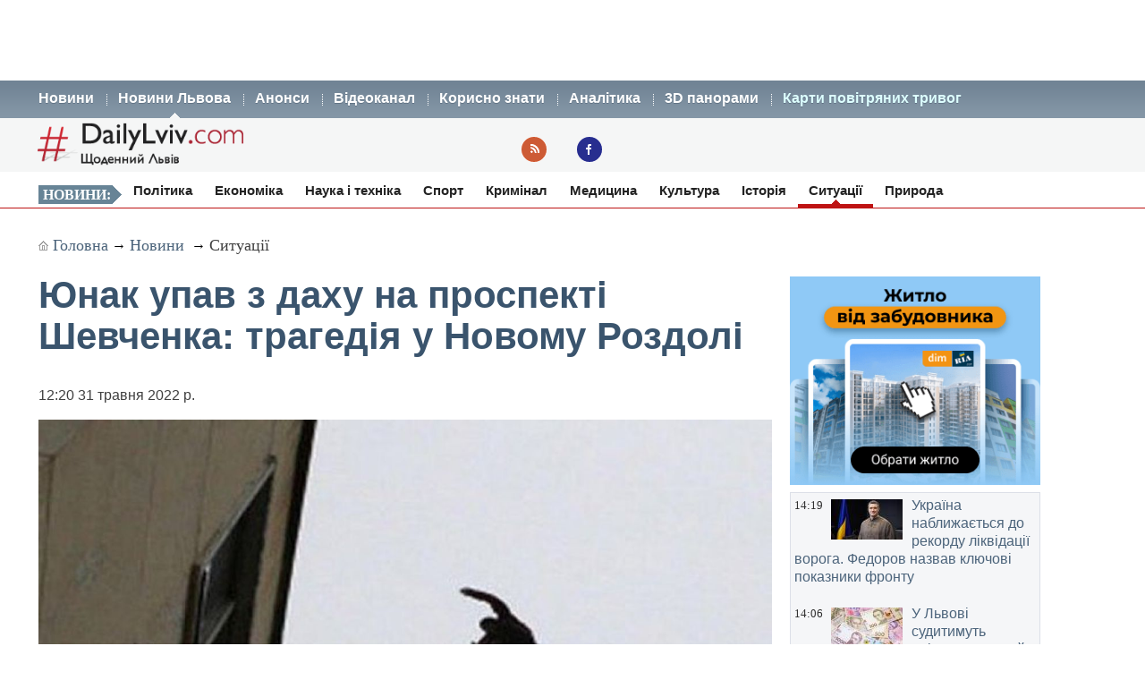

--- FILE ---
content_type: text/html; charset=UTF-8
request_url: https://dailylviv.com/news/sytuatsiyi-i-pryhody/yunak-upav-z-dakhu-na-prospekti-shevchenka-trahediya-u-novomu-rozdoli-99924
body_size: 11101
content:
<!DOCTYPE html>
<html lang="uk">
    <head>
    <!-- Google Tag Manager -->
    <script>(function(w,d,s,l,i){w[l]=w[l]||[];w[l].push({'gtm.start':
    new Date().getTime(),event:'gtm.js'});var f=d.getElementsByTagName(s)[0],
    j=d.createElement(s),dl=l!='dataLayer'?'&l='+l:'';j.async=true;j.src=
    'https://www.googletagmanager.com/gtm.js?id='+i+dl;f.parentNode.insertBefore(j,f);
    })(window,document,'script','dataLayer','GTM-NFZ4FG2');</script>
    <!-- End Google Tag Manager -->
    <link rel="stylesheet" type="text/css" href="https://dailylviv.com/assets/css/frontend/daily_in_style.min.css?v=1.1.41">
    <!-- Meta name blocks -->
    <meta http-equiv="Content-Type" content="text/html; charset=utf-8"/>
    <meta name='viewport' content='width=device-width, initial-scale=1, user-scalable=yes'/>
    <meta name='robots' content='index, follow, max-image-preview:large, max-snippet:-1, max-video-preview:-1'/>
    <meta name="Description" content="Юнак упав з даху на проспекті Шевченка: трагедія у Новому Роздолі. Швидка прибула швидко, проте юнак помер у лікарні." />
    <meta name="msvalidate.01" content="10640A2E4E50B47E94350320E05D3237" />
    <meta name="theme-color" content="#3a546d" />
    <!-- Meta property blocks -->
    <!-- Open graph -->
    <meta property="og:image" content="https://dailylviv.com/assets/cache/news/1280x720/1409191154141.jpg" />
    <meta property="og:url" content="https://dailylviv.com/news/sytuatsiyi-i-pryhody/yunak-upav-z-dakhu-na-prospekti-shevchenka-trahediya-u-novomu-rozdoli-99924" />
    <meta property="og:type" content="" />
    <meta property="og:site_name" content="DailyLviv.com" />
    <meta property="article:section" content="Новини Львова" />
    <meta property="article:tag" content="новини Львів" />
    <meta property="og:title" content="Юнак упав з даху на проспекті Шевченка: трагедія у Новому Роздолі" />
    <meta property="og:description" content="Швидка прибула швидко, проте юнак помер у лікарні." />
    <meta property="fb:app_id" content="" />
    <meta property="article:section" content="Новини">    <!-- /Meta property blocks -->
    <link rel="icon" href="https://dailylviv.com/assets/images/favicon.ico" type="image/x-icon">
    <!-- Canonical -->
        <link rel="canonical" href="https://dailylviv.com/news/sytuatsiyi-i-pryhody/yunak-upav-z-dakhu-na-prospekti-shevchenka-trahediya-u-novomu-rozdoli-99924">
        <!-- /Canonical -->
    <base href="https://dailylviv.com/" />
    <!-- Page title -->
    <title>Новини Львів: Юнак упав з даху на проспекті Шевченка: трагедія у Новому Роздолі</title>
    <link rel="amphtml" href="https://dailylviv.com/news/sytuatsiyi-i-pryhody/yunak-upav-z-dakhu-na-prospekti-shevchenka-trahediya-u-novomu-rozdoli-99924/amp">
        <link rel="alternate" type="application/rss+xml" title="RSS" href="/rss/index.xml">
    
    
                        <link rel="preload" fetchpriority="high" as="image" href="/assets/cache/news/340x220/1409191154141.jpg"  imagesrcset="/assets/cache/news/340x220/1409191154141.jpg 340w,
                       /assets/cache/news/820x478/1409191154141.jpg 820w, /assets/cache/news/1280x720/1409191154141.jpg 1280w"
          imagesizes="(max-width: 600px) 100vw,
                      (max-width: 900px) 820px,
                      1200px">
    <script type="application/ld+json">
        {	
            "@context": "https://schema.org",
            "@graph": [
                {
                "@type":"WebSite",
                "@id":"https://dailylviv.com#website",
                "url":"https://dailylviv.com",
                "name":"DailyLviv.com",
                "description": "Головні новини про Львів та Львівщину",
                "potentialAction":[{"@type":"SearchAction",
                    "target":{"@type":"EntryPoint",
                    "urlTemplate":"https://dailylviv.com/?s={search_term_string}"},
                    "query-input":"required name=search_term_string"}],"inLanguage":"uk"},
                    {
                        "@type":"ImageObject",
                        "inLanguage":"uk",
                        "@id":"https://dailylviv.com/news/sytuatsiyi-i-pryhody/yunak-upav-z-dakhu-na-prospekti-shevchenka-trahediya-u-novomu-rozdoli-99924#primaryimage",
                        "url":"/assets/upload/1409191154141.jpg",
                        "contentUrl":"/assets/upload/1409191154141.jpg",
                        "width":1980,
                        "height":720,
                        "caption":"Фото: Новини Львова"
                    },
                    {
                    "@type":"WebPage",
                    "@id":"https://dailylviv.com/news/sytuatsiyi-i-pryhody/yunak-upav-z-dakhu-na-prospekti-shevchenka-trahediya-u-novomu-rozdoli-99924#webpage",
                    "url":"https://dailylviv.com/news/sytuatsiyi-i-pryhody/yunak-upav-z-dakhu-na-prospekti-shevchenka-trahediya-u-novomu-rozdoli-99924",
                    "name":"Юнак упав з даху на проспекті Шевченка: трагедія у Новому Роздолі",
                    "isPartOf":{"@id":"https://dailyliv.com/#website"},
                    "primaryImageOfPage":{"@id":"/assets/upload/1409191154141.jpg#primaryimage"},
                    "datePublished":"2022-05-31T12:20:37+03:00",
                    "dateModified":"2022-05-31T12:23:02+03:00",
                    "description":"Вчора ввечері, 30 травня, вже опісля 21 години у Новому Роздолі сталася непоправна трагедія.&nbsp;Сімнадцятирічний хлопець упав з даху дев&rsquo;ятиповерхівки по проспекті Шевченка, 38.&nbsp;Швидка прибула швидко, проте юнак помер у лікарні.
Про це повідомив Вісник Розділля, пише&nbsp;Dailylviv.com.&nbsp;
Розбився на самокаті: як перехожі і поліціянти у Львові рятували травмованого (відео)
Біля Конопниці зіткнулися два автомобілі: як це було (відео)
У Львові затримали чоловіка з арсеналом зброї",
                    "breadcrumb":{"@id":"https://dailylviv.com/news/sytuatsiyi-i-pryhody/yunak-upav-z-dakhu-na-prospekti-shevchenka-trahediya-u-novomu-rozdoli-99924#breadcrumb"},
                    "inLanguage":"uk",
                    "potentialAction":[{
                        "@type":"ReadAction","target":["https://dailylviv.com/news/sytuatsiyi-i-pryhody/yunak-upav-z-dakhu-na-prospekti-shevchenka-trahediya-u-novomu-rozdoli-99924"]}]},
                        {"@type":"BreadcrumbList","@id":"https://dailylviv.com/news/sytuatsiyi-i-pryhody/yunak-upav-z-dakhu-na-prospekti-shevchenka-trahediya-u-novomu-rozdoli-99924#breadcrumb",
                            "itemListElement":[{"@type":"ListItem","position":1,"name":"Юнак упав з даху на проспекті Шевченка: трагедія у Новому Роздолі"}]},
                            {
                                "@type":"Person","@id":"https://dailylviv.com#author","name":"DailyLviv.com",
                                "image":{"@type":"ImageObject","inLanguage":"uk","@id":"https://dailylviv.com/assets/logo_frontend.png",
                                    "url":"https://dailylviv.com/assets/logo_frontend.png",
                                    "contentUrl":"https://dailylviv.com/assets/logo_frontend.png",
                                    "caption":"DailyLviv.com"},
                                    "url":"https://dailylviv.com/#author"},
            {
            "@type": "NewsArticle",
            "mainEntityOfPage": {
                "@type": "WebPage",
                "@id": "https://dailylviv.com/news/sytuatsiyi-i-pryhody/yunak-upav-z-dakhu-na-prospekti-shevchenka-trahediya-u-novomu-rozdoli-99924"
            },
            "headline": "Юнак упав з даху на проспекті Шевченка: трагедія у Новому Роздолі",
            "author": {
                "@type": "Organization",
                "name": "DailyLviv.com",
                "image": {
                    "@type": "ImageObject",
                    "url": "https://dailylviv.com/assets/logo_frontend.png",
                    "width": 300,
                    "height": 62 },
                "url": "https://dailylviv.com/",
                "sameAs" : [ "https://www.facebook.com/dailylviv",
                                "https://www.twitter.com/daily_lviv",
                                "https://t.me/s/dailylviv" ]
            },
            "publisher": {
                "@type": "Organization",
                "name": "DailyLviv.com",
                "email": "info@dailylviv.com",
                "url": "https://dailylviv.com/",
                "logo": {
                    "@type": "ImageObject",
                    "url": "https://dailylviv.com/assets/logo_frontend.png",
                    "width": 300,
                    "height": 62 },
                "sameAs" : [ "https://www.facebook.com/dailylviv",
                                "https://www.twitter.com/daily_lviv",
                                "https://t.me/s/dailylviv",
                                "https://www.youtube.com/dailylviv" ]
            },
            "image": {
                "@type": "ImageObject",
                "url": "/assets/upload/1409191154141.jpg",
                "width": 1980,
                "height": 720            },
            "name": "Новини Львова. Юнак упав з даху на проспекті Шевченка: трагедія у Новому Роздолі",
            "url": "https://dailylviv.com/news/sytuatsiyi-i-pryhody/yunak-upav-z-dakhu-na-prospekti-shevchenka-trahediya-u-novomu-rozdoli-99924",
            "datePublished": "2022-05-31T12:20:37+03:00",
            "dateModified": "2022-05-31T12:23:02+03:00",
            "keywords": "Новини України, Новини Львова, Новини Львівщини, Політика, ДТП, кримінал, свіжі фото, відео",
            "description": "Вчора ввечері, 30 травня, вже опісля 21 години у Новому Роздолі сталася непоправна трагедія.&nbsp;Сімнадцятирічний хлопець упав з даху дев&rsquo;ятиповерхівки по проспекті Шевченка, 38.&nbsp;Швидка прибула швидко, проте юнак помер у лікарні.
Про це повідомив Вісник Розділля, пише&nbsp;Dailylviv.com.&nbsp;
Розбився на самокаті: як перехожі і поліціянти у Львові рятували травмованого (відео)
Біля Конопниці зіткнулися два автомобілі: як це було (відео)
У Львові затримали чоловіка з арсеналом зброї"
                }
                ]
        }
</script>

</head>
<body>
<!-- Google Tag Manager (noscript) -->
<noscript><iframe src="https://www.googletagmanager.com/ns.html?id=GTM-NFZ4FG2"
height="0" width="0" style="display:none;visibility:hidden"></iframe></noscript>
<!-- End Google Tag Manager (noscript) -->
<!-- /22881404931/top_center_all_pages -->
<div id="google_banner_1">
<div id='div-gpt-ad-top_center_all_pages' style='width: 100%; max-width: 1200px; min-height:90px; margin: 0 auto; text-align: center;'>
</div>
</div>
        <nav id="mainMenu">
    <ul class="container">
        <li>
            <ol>
                <li><a href="/novyny">Новини</a></li>
                <li><a class="active" href="/news">Новини Львова</a></li>
                <li><a class="" href="/announcements/list">Анонси</a></li>
                <li><a class="" href="/video/list">Відеоканал</a></li>
 <!--               <li><a class="" href="photo/list">Фото</a></li> -->
                <li><a class="" href="/comment/list">Корисно знати</a></li>
                <li><a class="" href="/analytics/list">Аналітика</a></li>
                <li><a class="" href="/panorams/list/3d-panoramy-lvova">3D панорами</a></li>
              <!--  <li><a class="" href="poster/list">Афіша</a></li>-->
                <!--<li><a class="" href="info/list">Львівська довідка</a></li>-->
               <li><a href="https://dailylviv.com/карта_повітряних_тривог" style="color:#ddffff">Карти повітряних тривог</a></li>
            </ol>
        </li>
    </ul>
</nav>
<header id="header">
    <section class="container">
        <div class="row">
          <div class="span9">
          </div>
        </div>
        <div class="row">
            <div class="span6">
                <a class="logo" href="https://dailylviv.com"><img width="230" height="48" src="https://dailylviv.com/assets/logo_frontend.png" alt="DailyLviv.com Logo"/></a>
            </div>
            <div class="span3 loginForm">
            </div>
            <div class="span6 socmeregi">
                <a class="rssIcon"  target="_blank" href="rss/index.xml"></a>
                <a class="fbIcon" target="_blank" rel="nofollow" href="https://www.facebook.com/dailylviv"></a>
            </div>
                        </div>
    </section>
</header> 


    
    <!--<div id="fb-root"></div>-->
<!--<script async defer crossorigin="anonymous" src="https://connect.facebook.net/uk_UA/sdk.js#xfbml=1&version=v17.0&appId=184075898317755&autoLogAppEvents=1" nonce="kn482I0Q"></script>-->
<nav id="subMenu">
    <ul class="container">
            <li class="chapter">Новини:</li>
                                    <li><a href="/news/polityka">Політика</a></li>
                                                <li><a href="/news/ekonomika">Економіка</a></li>
                                                <li><a href="/news/osvita-i-nauka">Наука і техніка</a></li>
                                                <li><a href="/news/sport">Спорт</a></li>
                                                <li><a href="/news/kryminal">Кримінал</a></li>
                                                <li><a href="/news/medytsyna">Медицина</a></li>
                                                <li><a href="/news/kultura">Культура</a></li>
                                                <li><a href="/news/istoriya">Історія</a></li>
                                                <li class="active"><a href="/news/sytuatsiyi-i-pryhody">Ситуації</a></li>
                                                <li><a href="/news/pryroda">Природа</a></li>
                        </ul></nav>
<section id="container" class="container">
    <section class="breadcrumb" >
        <div class="breadcrumbs-hide" style="display: none">
<ol itemscope itemtype="http://schema.org/BreadcrumbList">
  <li itemprop="itemListElement" itemscope itemtype="http://schema.org/ListItem">
    <a itemprop="item" href="https://dailylviv.com/">
    <span itemprop="name">DailyLviv.com</span></a>
    <meta itemprop="position" content="1" />
  </li>
  <li itemprop="itemListElement" itemscope itemtype="http://schema.org/ListItem">
    <a itemprop="item" href="https://dailylviv.com/novyny">
    <span itemprop="name">Новини</span></a>
    <meta itemprop="position" content="2" />
  </li>
    <li itemprop="itemListElement" itemscope itemtype="http://schema.org/ListItem">
            <a itemprop="item" class="active" href="news/sytuatsiyi-i-pryhody">
        <span itemprop="name">Ситуації</span></a>
        <meta itemprop="position" content="3" />
      </li>
  </ol>
</div>

<a class="mainPage" href="https://dailylviv.com/" >Головна</a>→
<a  href="/novyny">Новини</a>
           → <a class="active" href="news/sytuatsiyi-i-pryhody">Ситуації</a>
    
    </section>
    <section class="row">
        <div class="span14" >
            <section class="row newsCardBox">
    <article class="span14 listCard">
        <h1>Юнак упав з даху на проспекті Шевченка: трагедія у Новому Роздолі</h1>
        <p class="date">12:20  31 травня 2022 р.        <div class="row">
            <div class="span11">
                                                        <a href="https://dailylviv.com/assets/upload/1409191154141.jpg" class="imageLink" name="imageLink">
                        <picture>
                            <source media="(max-width: 400px)" srcset="assets/cache/news/340x220/1409191154141.jpg 1x, assets/cache/news/580x378/1409191154141.jpg 2x, assets/cache/news/1280x720/1409191154141.jpg 3x">
                            <source media="(max-width: 580px)" srcset="assets/cache/news/580x378/1409191154141.jpg 1x, assets/cache/news/820x478/1409191154141.jpg 2x">
                            <source media="(min-width: 581px)" srcset="assets/cache/news/820x478/1409191154141.jpg 1x, assets/cache/news/1280x720/1409191154141.jpg 2x">
                            <source media="(min-width: 821px)" srcset="assets/cache/news/1280x720/1409191154141.jpg 1x, https://dailylviv.com/assets/upload/1409191154141.jpg 2x">
                            <source media="(min-width: 900px)" srcset="https://dailylviv.com/assets/upload/1409191154141.jpg">
                            <img src="assets/cache/news/1280x720/1409191154141.jpg" width="820" height="478" class="mainNewsPhoto" fetchpriority="high" alt="Фото до новини">
                        </picture>
                    </a>
                            </div>
        </div>
                    <p class="titlePhoto"></p>
                <p class="descriptionPhoto">Швидка прибула швидко, проте юнак помер у лікарні.</p>
        <div class="description">
                        <div id="adslot0" style="height:325px; min-height:325px">
   <ins class="adsbygoogle responsiveintext" style="display:block; text-align:center;"
     data-ad-format="auto"
     data-ad-client="ca-pub-6128569204948998"
     data-ad-slot="8484527588"></ins>
<script>
     (adsbygoogle = window.adsbygoogle || []).push({});
</script>
</div><p></p><p>Вчора ввечері, 30 травня, вже опісля 21 години у Новому Роздолі сталася непоправна трагедія.&nbsp;Сімнадцятирічний хлопець упав з даху дев&rsquo;ятиповерхівки по проспекті Шевченка, 38.&nbsp;Швидка прибула швидко, проте юнак помер у лікарні.
</p><p>Про це <a href="https://visrozdil.lviv.ua/2022/05/31/tragediya-na-dahu/" rel="nofollow" target="_blank">повідомив</a> Вісник Розділля, пише&nbsp;<a href="https://dailylviv.com/news" target="_blank">Dailylviv.com</a><span lang="ru-RU">.&nbsp;</span>
</p><p><span lang="ru-RU"><a href="https://dailylviv.com/news/sytuatsiyi-i-pryhody/rozbyvsya-na-samokati-yak-perekhozhi-i-politsiyanty-u-lvovi-ryatuvaly-travmovanoho-99900">Розбився на самокаті: як перехожі і поліціянти у Львові рятували травмованого (відео)</a></span>
</p><div id="adslot4" style="height:325px; min-height:325px">
   <ins class="adsbygoogle responsiveintext" style="display:block; text-align:center;"
     data-ad-format="auto"
     data-ad-client="ca-pub-6128569204948998"
     data-ad-slot="8484527588"></ins>
<script>
     (adsbygoogle = window.adsbygoogle || []).push({});
</script>
</div><p><span lang="ru-RU"><a href="https://dailylviv.com/news/sytuatsiyi-i-pryhody/bilya-konopnytsi-zitknulysya-dva-avtomobili-yak-tse-bulo-video-99889">Біля Конопниці зіткнулися два автомобілі: як це було (відео)</a></span>
</p><p><span lang="ru-RU"><a href="https://dailylviv.com/news/kryminal/u-lvovi-zatrymaly-cholovika-z-arsenalom-zbroyi-99821">У Львові затримали чоловіка з арсеналом зброї</a></span></p><p>
Термінові повідомлення читайте на каналі <a href="https://t.me/dailylviv">DailyLviv.com в Telegram</a> та у <a href="https://facebook.com/dailylviv">Facebook</a> 
        </div>
                <a href="https://dailylviv.com" target="_blank" class="source" >DailyLviv.com</a>
        </article>
<p>&nbsp;</p>
<div class="span12" style="margin-top:25px">
<!-- Під новиною -->
<div id='div-below-news-display' style='width: 100%;'>
</div>
<!--
<ins class="adsbygoogle responsiveintext"
     style="display:block"
     data-ad-client="ca-pub-6128569204948998"
     data-ad-slot="7921706213"
     data-ad-format="fluid"
     data-full-width-responsive="true"></ins>
<script>
     (adsbygoogle = window.adsbygoogle || []).push({});
</script>
-->
</div>
</section>

        
                    </div>


        
        <div class="span5">
            
            <div class="rightBanner">
                <a href="https://dom.ria.com/uk/novostroyki/lvov/" target="_blank"><img src="assets/banner/dim_ria.png" alt="DIM.RIA" width="300" height="250"></a>
            </div>
            <div class="">
                    <section class="todayNews defTitleCap">
                    <div class="listBox">
                <time class="time" datetime="2026-01-20 14:19:15">14:19</time>
                                    <figure class="additionalPhoto">
                                                    <img src="assets/cache/news/80x45/fedorov-4ccc-a244-c47a420c64991.jpg" width="80" height="45" alt="Відео новини" loading="lazy"/>
                                                                    </figure>
                                <h2><a href="/news/sytuatsiyi-i-pryhody/ukrayina-nablyzhaietsya-do-rekordu-likvidatsiyi-voroha-fedorov-nazvav-klyuchovi-pokaznyky-frontu-145478" class="title">Україна наближається до рекорду ліквідації ворога. Федоров назвав ключові показники фронту</a></h2>
            </div>
                    <div class="listBox">
                <time class="time" datetime="2026-01-20 14:06:55">14:06</time>
                                    <figure class="additionalPhoto">
                                                    <img src="assets/cache/news/80x45/hryvn_67f13bef9b20d3.jpg" width="80" height="45" alt="Відео новини" loading="lazy"/>
                                                                    </figure>
                                <h2><a href="/news/kryminal/u-lvovi-sudytymut-dnipryanyna-yakyi-vkrav-u-ternopolyanky-maizhe-400-tysyach-hrn-145477" class="title">У Львові судитимуть дніпрянина, який вкрав у тернополянки майже 400 тисяч грн</a></h2>
            </div>
                    <div class="listBox">
                <time class="time" datetime="2026-01-20 13:51:54">13:51</time>
                                    <figure class="additionalPhoto">
                                                    <img src="assets/cache/news/80x45/Perehopliuvach_2026-01-07_1220291.jpg" width="80" height="45" alt="Відео новини" loading="lazy"/>
                                                                    </figure>
                                <h2><a href="/news/polityka/ukrayina-vyroblyaie-tysyachu-perekhoplyuvachiv-na-dobu-ale-brakuie-dronaiv-zelenskyi-145476" class="title">Україна виробляє тисячу перехоплювачів на добу, але бракує дронарів - Зеленський</a></h2>
            </div>
                    <div class="listBox">
                <time class="time" datetime="2026-01-20 13:39:23">13:39</time>
                                    <figure class="additionalPhoto">
                                                    <img src="assets/cache/news/80x45/CHAES_345678.jpg" width="80" height="45" alt="Відео новини" loading="lazy"/>
                                                                    </figure>
                                <h2><a href="/news/sytuatsiyi-i-pryhody/chaes-znestrumlena-mahate-zafiksuvalo-poshkodzhennya-klyuchovykh-pidstantsii-pislya-rankovoyi-ataky-145475" class="title">ЧАЕС знеструмлена. МАГАТЕ зафіксувало пошкодження ключових підстанцій інших АЕС після ранкової атаки</a></h2>
            </div>
                    <div class="listBox">
                <time class="time" datetime="2026-01-20 13:32:14">13:32</time>
                                    <figure class="additionalPhoto">
                                                    <img src="assets/cache/news/80x45/porno_1768905182_lviv2.jpg" width="80" height="45" alt="Відео новини" loading="lazy"/>
                                                                    </figure>
                                <h2><a href="/news/kryminal/na-lvivshchyni-sudytymut-cholovika-za-rozpovsyudzhennya-dytyachoyi-pornohrafiyi-cherez-telegram-145474" class="title">На Львівщині судитимуть чоловіка за розповсюдження дитячої порнографії через Telegram</a></h2>
            </div>
                    <div class="listBox">
                <time class="time" datetime="2026-01-20 13:21:50">13:21</time>
                                    <figure class="additionalPhoto">
                                                    <img src="assets/cache/news/80x45/л614_(1).jpg" width="80" height="45" alt="Відео новини" loading="lazy"/>
                                                                    </figure>
                                <h2><a href="/news/ekonomika/shvydke-ta-yakisne-markuvannya-tovariv-yak-dominanta-rozvyazuie-problemu-145473" class="title">Швидке та якісне маркування товарів: як Dominanta розв’язує проблему</a></h2>
            </div>
                    <div class="listBox">
                <time class="time" datetime="2026-01-20 12:50:57">12:50</time>
                                    <figure class="additionalPhoto">
                                                    <img src="assets/cache/news/80x45/yalynka-a5a8b73e.jpeg" width="80" height="45" alt="Відео новини" loading="lazy"/>
                                                                    </figure>
                                <h2><a href="/news/pryroda/yalynka-na-drova-ta-kompost-tsoho-tyzhnya-u-lvovi-utylizuyut-holovne-svyatkove-derevo-145472" class="title">Ялинка на дрова та компост. Цього тижня у Львові утилізують головне святкове дерево</a></h2>
            </div>
                    <div class="listBox">
                <time class="time" datetime="2026-01-20 12:38:21">12:38</time>
                                    <figure class="additionalPhoto">
                                                    <img src="assets/cache/news/80x45/zyma6254fae447225d84ddf4ce01.jpg" width="80" height="45" alt="Відео новини" loading="lazy"/>
                                                                    </figure>
                                <h2><a href="/news/pryroda/na-zavtra-synoptyky-prohnozuyut-sonyachnu-ale-duzhe-morozyanu-pohodu-na-lvivshchyni-145471" class="title">На завтра синоптики прогнозують сонячну, але дуже морозяну погоду на Львівщині</a></h2>
            </div>
                    <div class="listBox">
                <time class="time" datetime="2026-01-20 12:27:03">12:27</time>
                                    <figure class="additionalPhoto">
                                                    <img src="assets/cache/news/80x45/Lamp_2024-10-07_10-44-26.1000x700.jpg" width="80" height="45" alt="Відео новини" loading="lazy"/>
                                                                    </figure>
                                <h2><a href="/news/sytuatsiyi-i-pryhody/u-sheptytskomu-raioni-avariini-vidklyuchennya-zaminyly-na-pohodynni-145470" class="title">У Шептицькому районі аварійні відключення замінили на погодинні</a></h2>
            </div>
                    <div class="listBox">
                <time class="time" datetime="2026-01-20 11:46:43">11:46</time>
                                    <figure class="additionalPhoto">
                                                    <img src="assets/cache/news/80x45/ATAKA5ce7be96231a7a5ee6d813958.jpg" width="80" height="45" alt="Відео новини" loading="lazy"/>
                                                                    </figure>
                                <h2><a href="/news/sytuatsiyi-i-pryhody/rf-onovyla-taktyku-svoyikh-atak-zelenskyi-145469" class="title">РФ оновила тактику своїх атак - Зеленський</a></h2>
            </div>
                    <div class="listBox">
                <time class="time" datetime="2026-01-20 11:38:41">11:38</time>
                                    <figure class="additionalPhoto">
                                                    <img src="assets/cache/news/80x45/smittia696f490cef87d749776674.jpeg" width="80" height="45" alt="Відео новини" loading="lazy"/>
                                                                    </figure>
                                <h2><a href="/news/kryminal/rozkradannya-milioniv-na-vidkhodakh-obshuky-tryvayut-na-lvivshchyni-dnipropetrovshchyni-ta-zaporizhzhi-145468" class="title">Розкрадання мільйонів на відходах. Обшуки тривають на Львівщині, Дніпропетровщині та Запоріжжі</a></h2>
            </div>
                    <div class="listBox">
                <time class="time" datetime="2026-01-20 11:12:42">11:12</time>
                                    <figure class="additionalPhoto">
                                                    <img src="assets/cache/news/80x45/vidklyuchennya-svitla-svichka12.jpg" width="80" height="45" alt="Відео новини" loading="lazy"/>
                                                                    </figure>
                                <h2><a href="/news/sytuatsiyi-i-pryhody/na-pivnochi-lvivshchyny-zaprovadzheno-10-cherh-avariinykh-vidklyuchen-hrafiky-ne-diyut-145467" class="title">На півночі Львівщини запроваджено 10 черг аварійних відключень, графіки не діють</a></h2>
            </div>
                    <div class="listBox">
                <time class="time" datetime="2026-01-20 11:09:13">11:09</time>
                                    <figure class="additionalPhoto">
                                                    <img src="assets/cache/news/80x45/pozeza_1208258018066397_8575538316063622034_n.jpg" width="80" height="45" alt="Відео новини" loading="lazy"/>
                                                                    </figure>
                                <h2><a href="/news/sytuatsiyi-i-pryhody/na-lvivshchyni-vohon-znyshchyv-dakh-budynku-ta-zabrav-zhyttya-sobaky-145466" class="title">На Львівщині вогонь знищив дах будинку та забрав життя собаки</a></h2>
            </div>
                    <div class="listBox">
                <time class="time" datetime="2026-01-20 10:43:15">10:43</time>
                                    <figure class="additionalPhoto">
                                                    <img src="assets/cache/news/80x45/lamp3470488478434097.jpeg" width="80" height="45" alt="Відео новини" loading="lazy"/>
                                                                    </figure>
                                <h2><a href="/news/ekonomika/hrafiky-tymchasovo-ne-diyut-u-kyievi-ta-nyztsi-oblastei-zaprovadzheno-ekstreni-obmezhennya-svitla-145465" class="title">Графіки тимчасово не діють. У Києві та низці областей запроваджено екстрені обмеження світла</a></h2>
            </div>
                    <div class="listBox">
                <time class="time" datetime="2026-01-20 10:16:59">10:16</time>
                                    <figure class="additionalPhoto">
                                                    <img src="assets/cache/news/80x45/hraf38e6c728e_GPV.jpg" width="80" height="45" alt="Відео новини" loading="lazy"/>
                                                                    </figure>
                                <h2><a href="/news/ekonomika/vid-10-do-13-hodyn-bez-svitla-na-lvivshchyni-novyi-hrafik-20-sichnya-145464" class="title">Від 10 до 13 годин без світла на Львівщині. Новий графік 20 січня</a></h2>
            </div>
                    <div class="listBox">
                <time class="time" datetime="2026-01-20 10:09:38">10:09</time>
                                    <figure class="additionalPhoto">
                                                    <img src="assets/cache/news/80x45/ataka-b55d-4b14-b028-816207b060e81.jpg" width="80" height="45" alt="Відео новини" loading="lazy"/>
                                                                    </figure>
                                <h2><a href="/news/sytuatsiyi-i-pryhody/ppo-zbyly-ponad-340-tsilei-sered-yakykh-rakety-tsyrkon-ta-kh-101-145463" class="title">ППО збили понад 340 цілей, серед яких ракети «Циркон» та Х-101</a></h2>
            </div>
                    <div class="listBox">
                <time class="time" datetime="2026-01-20 09:43:36">09:43</time>
                                    <figure class="additionalPhoto">
                                                    <img src="assets/cache/news/80x45/dtp_74463e226403c9c4f9047e1b9ba823e2.jpeg" width="80" height="45" alt="Відео новини" loading="lazy"/>
                                                                    </figure>
                                <h2><a href="/news/kryminal/na-lvivshchyni-vodii-devyatky-zbyv-pishokhoda-145462" class="title">На Львівщині водій «дев’ятки» збив пішохода</a></h2>
            </div>
                    <div class="listBox">
                <time class="time" datetime="2026-01-20 09:13:35">09:13</time>
                                    <figure class="additionalPhoto">
                                                    <img src="assets/cache/news/80x45/siayvo4380541.jpg" width="80" height="45" alt="Відео новини" loading="lazy"/>
                                                                    </figure>
                                <h2><a href="/news/pryroda/mahiya-v-nebi-lvivshchynu-nakrylo-neimovirne-pivnichne-syaivo-145461" class="title">Магія в небі. Львівщину накрило неймовірне північне сяйво</a></h2>
            </div>
                    <div class="listBox">
                <time class="time" datetime="2026-01-20 09:01:57">09:01</time>
                                    <figure class="additionalPhoto">
                                                    <img src="assets/cache/news/80x45/proshchannia83-04a6128b2.jpeg" width="80" height="45" alt="Відео новини" loading="lazy"/>
                                                                    </figure>
                                <h2><a href="/news/istoriya/20-sichnya-lvivshchyna-proshchaietsya-z-dessyatma-heroyamy-145460" class="title">20 січня Львівщина прощається з десятьма Героями</a></h2>
            </div>
                    <div class="listBox">
                <time class="time" datetime="2026-01-20 08:09:11">08:09</time>
                                    <figure class="additionalPhoto">
                                                    <img src="assets/cache/news/80x45/25813517259n.jpg" width="80" height="45" alt="Відео новини" loading="lazy"/>
                                                                    </figure>
                                <h2><a href="/news/sytuatsiyi-i-pryhody/de-naibilshe-vorozhykh-atak-na-fronti-henshtab-zsu-145459" class="title">Де найбільше ворожих атак на фронті - Генштаб ЗСУ</a></h2>
            </div>
                    <div class="listBox">
                <time class="time" datetime="2026-01-20 07:49:26">07:49</time>
                                    <figure class="additionalPhoto">
                                                    <img src="assets/cache/news/80x45/477730621838785n.jpg" width="80" height="45" alt="Відео новини" loading="lazy"/>
                                                                    </figure>
                                <h2><a href="/news/ekonomika/do-kyieva-na-dopomohu-vyyikhaly-try-bryhady-zi-lvova-145458" class="title">До Києва на допомогу поїхали три бригади зі Львова</a></h2>
            </div>
                    <div class="listBox">
                <time class="time" datetime="2026-01-20 06:30:35">06:30</time>
                                    <figure class="additionalPhoto">
                                                    <img src="assets/cache/news/80x45/alerts_map_ua_20-01-2026_07_19_12.png" width="80" height="45" alt="Відео новини" loading="lazy"/>
                                                                    </figure>
                                <h2><a href="/news/sytuatsiyi-i-pryhody/krylati-rakety-u-povitryanomu-prostori-ukrayiny-145457" class="title">Крилаті ракети у повітряному просторі України. Південно-західний напрямок</a></h2>
            </div>
                    <div class="listBox">
                <time class="time" datetime="2026-01-20 00:24:05">00:24</time>
                                    <figure class="additionalPhoto">
                                                    <img src="assets/cache/news/80x45/40954601901633n.jpg" width="80" height="45" alt="Відео новини" loading="lazy"/>
                                                                    </figure>
                                <h2><a href="/news/sytuatsiyi-i-pryhody/lazar-po-novomu-orhanizuie-zakhyst-neba-145456" class="title">Лазар по-новому організує захист неба</a></h2>
            </div>
                    <div class="listBox">
                <time class="time" datetime="2026-01-19 20:58:25">20:58</time>
                                    <figure class="additionalPhoto">
                                                    <img src="assets/cache/news/80x45/20260119205804.jpg" width="80" height="45" alt="Відео новини" loading="lazy"/>
                                                                    </figure>
                                <h2><a href="/news/sytuatsiyi-i-pryhody/nastupna-masovana-raketno-dronova-ataka-rosiyan-bude-natsilena-na-obiekty-i-merezhi-shcho-obsluhovuyut-atomni-stantsiyi-145455" class="title">Шмигаль - Гроссі. Наступна масована атака рф - по об’єктах і мережах, що обслуговують атомні станції</a></h2>
            </div>
                    <div class="listBox">
                <time class="time" datetime="2026-01-19 20:37:40">20:37</time>
                                    <figure class="additionalPhoto">
                                                    <img src="assets/cache/news/80x45/3446PV.png" width="80" height="45" alt="Відео новини" loading="lazy"/>
                                                                    </figure>
                                <h2><a href="/news/ekonomika/lvivoblenerho-dodalo-svitla-spozhyvacham-vvecheri-19-sichnya-hrafik-145454" class="title">Львівобленерго додало світла споживачам ввечері 19 січня. Графік</a></h2>
            </div>
                    <div class="listBox">
                <time class="time" datetime="2026-01-19 19:11:34">19:11</time>
                                    <figure class="additionalPhoto">
                                                    <img src="assets/cache/news/80x45/200120012001.png" width="80" height="45" alt="Відео новини" loading="lazy"/>
                                                                    </figure>
                                <h2><a href="/news/ekonomika/startovyi-hrafik-vymknen-elektroenerhiyi-20-sichnya-na-lvivshchyni-145453" class="title">Стартовий графік вимкнень електроенергії 20 січня на Львівщині</a></h2>
            </div>
                    <div class="listBox">
                <time class="time" datetime="2026-01-19 18:47:08">18:47</time>
                                    <figure class="additionalPhoto">
                                                    <img src="assets/cache/news/80x45/Lvivskaoblast.jpg" width="80" height="45" alt="Відео новини" loading="lazy"/>
                                                                    </figure>
                                <h2><a href="/news/ekonomika/de-naibilsha-kilkist-naselenykh-punktiv-v-ukrayini-145452" class="title">Де найбільша кількість населених пунктів в Україні</a></h2>
            </div>
                    <div class="listBox">
                <time class="time" datetime="2026-01-19 18:19:25">18:19</time>
                                    <figure class="additionalPhoto">
                                                    <img src="assets/cache/news/80x45/tratyvne.webp" width="80" height="45" alt="Відео новини" loading="lazy"/>
                                                                    </figure>
                                <h2><a href="/news/sytuatsiyi-i-pryhody/na-lvivshchyni-zahynuv-los-pid-kolesamy-avtomobilya-145451" class="title">На Львівщині загинув червонокнижний лось під колесами автомобіля</a></h2>
            </div>
                    <div class="listBox">
                <time class="time" datetime="2026-01-19 17:57:42">17:57</time>
                                    <figure class="additionalPhoto">
                                                    <img src="assets/cache/news/80x45/240.png" width="80" height="45" alt="Відео новини" loading="lazy"/>
                                                                    </figure>
                                <h2><a href="/news/ekonomika/hrafik-vidklyuchen-svitla-20-sichnya-zaprovadyly-dlya-vsikh-oblastei-145450" class="title">Графік відключень світла 20 січня запровадили для всіх областей</a></h2>
            </div>
                    <div class="listBox">
                <time class="time" datetime="2026-01-19 17:54:43">17:54</time>
                                    <figure class="additionalPhoto">
                                                    <img src="assets/cache/news/80x45/2026011175422.jpg" width="80" height="45" alt="Відео новини" loading="lazy"/>
                                                                    </figure>
                                <h2><a href="/news/ekonomika/naivazhcha-enerhetychna-sytuatsiya-v-kyievi-chernihovi-sumakh-dnipri-kharkovi-odesi-145449" class="title">Найважча енергетична ситуація в Києві, Чернігові, Сумах, Дніпрі, Харкові, Одесі</a></h2>
            </div>
                    <div class="listBox">
                <time class="time" datetime="2026-01-19 17:28:01">17:28</time>
                                    <figure class="additionalPhoto">
                                                    <img src="assets/cache/news/80x45/171417141.png" width="80" height="45" alt="Відео новини" loading="lazy"/>
                                                                    </figure>
                                <h2><a href="/news/ekonomika/minlyvyi-hrafik-enerhopostachannya-19-sichnya-na-lvivshchyni-145448" class="title">Графік енергопостачання 19 січня на Львівщині. Впродовж вечора тривалість відключень скорочена для всіх груп</a></h2>
            </div>
                    <div class="listBox">
                <time class="time" datetime="2026-01-19 17:21:19">17:21</time>
                                    <figure class="additionalPhoto">
                                                    <img src="assets/cache/news/80x45/07304df26fc9.jpeg" width="80" height="45" alt="Відео новини" loading="lazy"/>
                                                                    </figure>
                                <h2><a href="/news/istoriya/vasyl-labuzov-mykola-skyba-20-sichnya-lvivska-hromada-poproshchaietsya-z-dvoma-zakhysnykamy-ukrayiny-145447" class="title">Василь Лабузов, Микола Скиба. 20 січня Львівська громада попрощається з двома захисниками України</a></h2>
            </div>
                    <div class="listBox">
                <time class="time" datetime="2026-01-19 16:26:15">16:26</time>
                                    <figure class="additionalPhoto">
                                                    <img src="assets/cache/news/80x45/15431543GPV.png" width="80" height="45" alt="Відео новини" loading="lazy"/>
                                                                    </figure>
                                <h2><a href="/news/ekonomika/hrafik-svitla-19-sichnya-u-lvivskii-oblasti-145446" class="title">Графік світла 19 січня у Львівській області. Новий варіант</a></h2>
            </div>
                    <div class="listBox">
                <time class="time" datetime="2026-01-19 15:59:54">15:59</time>
                                    <figure class="additionalPhoto">
                                                    <img src="assets/cache/news/80x45/723298552773n.jpg" width="80" height="45" alt="Відео новини" loading="lazy"/>
                                                                    </figure>
                                <h2><a href="/news/sytuatsiyi-i-pryhody/u-boryslavi-horiv-dakh-zhytlovoho-budynku-145445" class="title">У Бориславі горів дах житлового будинку</a></h2>
            </div>
                    <div class="listBox">
                <time class="time" datetime="2026-01-19 15:44:03">15:44</time>
                                    <figure class="additionalPhoto">
                                                    <img src="assets/cache/news/80x45/anydoroshyk.jpg" width="80" height="45" alt="Відео новини" loading="lazy"/>
                                                                    </figure>
                                <h2><a href="/news/sport/na-memoriali-oleksiya-demyanyuka-u-lvovi-oleh-doroshchuk-strybnuv-na-21-sm-vyshche-vid-yaroslavy-mahuchikh-145444" class="title">На Меморіалі Олексія Дем’янюка у Львові Олег Дорощук стрибнув на 21 см вище від Ярослави Магучіх</a></h2>
            </div>
                    <div class="listBox">
                <time class="time" datetime="2026-01-19 15:16:45">15:16</time>
                                    <figure class="additionalPhoto">
                                                    <img src="assets/cache/news/80x45/14581458GPV.png" width="80" height="45" alt="Відео новини" loading="lazy"/>
                                                                    </figure>
                                <h2><a href="/news/ekonomika/hrafik-elektropostachannya-19-sichnya-na-lvivshchyni-versiya-1458-145443" class="title">Графік електропостачання 19 січня на Львівщині. Версія 14.58</a></h2>
            </div>
                    <div class="listBox">
                <time class="time" datetime="2026-01-19 14:40:53">14:40</time>
                                    <figure class="additionalPhoto">
                                                    <img src="assets/cache/news/80x45/pohrabuvannia_041c94b401858d293acae7d1454220d9.jpeg" width="80" height="45" alt="Відео новини" loading="lazy"/>
                                                                    </figure>
                                <h2><a href="/news/kryminal/vyrvav-planshet-i-vtik-politsiya-sheptytskoho-po-haryachykh-slidakh-zatrymala-hrabizhnyka-145442" class="title">Вирвав планшет і втік. Поліція Шептицького оперативно затримала грабіжника</a></h2>
            </div>
                    <div class="listBox">
                <time class="time" datetime="2026-01-19 14:25:06">14:25</time>
                                    <figure class="additionalPhoto">
                                                    <img src="assets/cache/news/80x45/lviv814446307736916882835216960296373755n-aa53896a.jpeg" width="80" height="45" alt="Відео новини" loading="lazy"/>
                                                                    </figure>
                                <h2><a href="/news/ekonomika/lviv-ta-norvezkyi-berhen-staly-mistamy-partneramy-klyuchovi-napryamky-spivpratsi-145441" class="title">Львів та норвезький Берген стали містами-партнерами. Ключові напрямки співпраці</a></h2>
            </div>
                    <div class="listBox">
                <time class="time" datetime="2026-01-19 14:12:35">14:12</time>
                                    <figure class="additionalPhoto">
                                                    <img src="assets/cache/news/80x45/energosystema-scaled-e16457207959209.jpeg" width="80" height="45" alt="Відео новини" loading="lazy"/>
                                                                    </figure>
                                <h2><a href="/news/ekonomika/zelenskyi-proviv-terminovu-naradu-shchodo-enerhozabezpechennya-naibilsh-defitsytnykh-rehioniv-145440" class="title">Зеленський провів термінову нараду щодо енергозабезпечення найбільш дефіцитних регіонів</a></h2>
            </div>
                    <div class="listBox">
                <time class="time" datetime="2026-01-19 14:01:27">14:01</time>
                                    <figure class="additionalPhoto">
                                                    <img src="assets/cache/news/80x45/MALIUK-ecbd09e8.jpeg" width="80" height="45" alt="Відео новини" loading="lazy"/>
                                                                    </figure>
                                <h2><a href="/news/medytsyna/u-lvovi-likari-zdiisnyly-dyvo-ryatuyuchy-malyuka-uprodovzh-83-dniv-145439" class="title">У Львові лікарі здійснили диво, рятуючи малюка упродовж 83 днів</a></h2>
            </div>
            </section>
 
            </div>
            
            <!--<div class="fb-page" data-href="https://www.facebook.com/dailylviv" data-tabs="" data-width="" data-height="" data-small-header="false" data-adapt-container-width="true" data-hide-cover="false" data-show-facepile="true" data-lazy="true"><blockquote cite="https://www.facebook.com/dailylviv" class="fb-xfbml-parse-ignore"><a href="https://www.facebook.com/dailylviv">DailyLviv.com</a></blockquote></div>-->
            
                            
        </div>
    </section>
</section>

    ﻿<footer id="footer">
    <section class="container">
        <div class="row">
            <div class="span3">
                <img src="https://dailylviv.com/assets/images/logoFooter.png" width="86" height="73" alt="Logo DailyLviv.com in the footer" class="logoFooter">
            </div>
            <div class="span12">
                <p>© 1999-2025 DailyLviv.com. Новини суспільного життя міста Львів, новини України та світу. Використання матеріалів сайту дозволяється за умови публікування в тексті гіперпосилання на dailylviv.com.</p>
            </div>
            <div class="span5">
               IDMedia: <a href="https://idmedia.ua/ua/billboard">реклама на білбордах</a> по всій Україні
            </div>
        </div>
    </section>
</footer>
<section id="footerMenu" class="container">
    <nav class="row">
        <ul class="span12 offset3">
            <li><a href="pages/show/pro-proekt">Про проект</a></li>
            <li><a href="pages/show/privacy">Політика приватності</a></li>
            <li><a href="pages/show/rozmishchennya-reklamy">Розміщення реклами</a></li>
            <li><a href="feedback">Зворотний зв’язок</a></li>
        </ul>
        <div class="span5">
        </div>
    </nav>
</section>

     
  </body>
</html>
 


--- FILE ---
content_type: text/html; charset=utf-8
request_url: https://www.google.com/recaptcha/api2/aframe
body_size: 267
content:
<!DOCTYPE HTML><html><head><meta http-equiv="content-type" content="text/html; charset=UTF-8"></head><body><script nonce="M7CrMDuMeH4WuWBz5-VrOw">/** Anti-fraud and anti-abuse applications only. See google.com/recaptcha */ try{var clients={'sodar':'https://pagead2.googlesyndication.com/pagead/sodar?'};window.addEventListener("message",function(a){try{if(a.source===window.parent){var b=JSON.parse(a.data);var c=clients[b['id']];if(c){var d=document.createElement('img');d.src=c+b['params']+'&rc='+(localStorage.getItem("rc::a")?sessionStorage.getItem("rc::b"):"");window.document.body.appendChild(d);sessionStorage.setItem("rc::e",parseInt(sessionStorage.getItem("rc::e")||0)+1);localStorage.setItem("rc::h",'1768911737720');}}}catch(b){}});window.parent.postMessage("_grecaptcha_ready", "*");}catch(b){}</script></body></html>